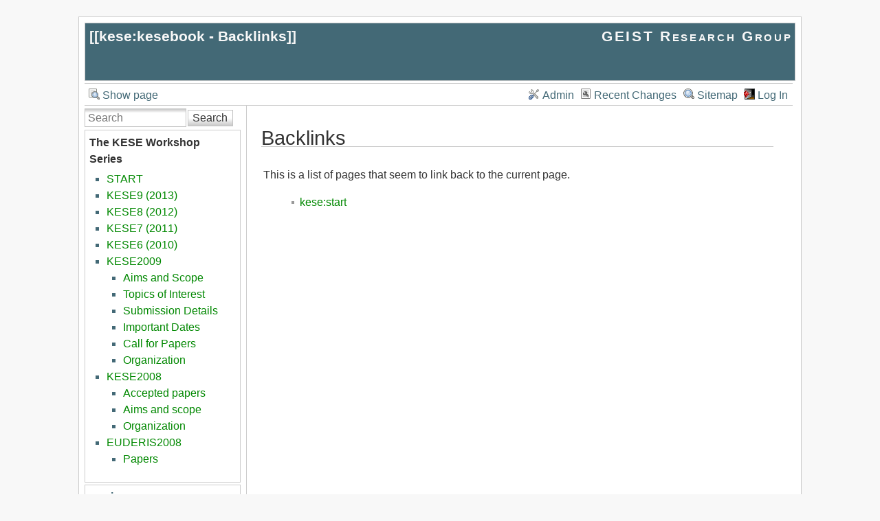

--- FILE ---
content_type: text/html; charset=utf-8
request_url: https://www.geist.re/kese:kesebook?do=backlink
body_size: 3458
content:
<!DOCTYPE html>
<html lang="en" id="document" dir="ltr">
<head prefix="og: http://ogp.me/ns# article: http://ogp.me/ns/article# fb: http://ogp.me/ns/fb# place: http://ogp.me/ns/place# book: http://ogp.me/ns/book#">
  <meta charset="utf-8" />
  <meta name="viewport" content="width=device-width, initial-scale=1"/>
  <title>
    kese:kesebook - Backlinks    [GEIST Research Group]
  </title>

  <meta name="generator" content="DokuWiki"/>
<meta name="robots" content="noindex,nofollow"/>
<link rel="search" type="application/opensearchdescription+xml" href="/lib/exe/opensearch.php" title="GEIST Research Group"/>
<link rel="start" href="/"/>
<link rel="contents" href="/kese:kesebook?do=index" title="Sitemap"/>
<link rel="manifest" href="/lib/exe/manifest.php"/>
<link rel="alternate" type="application/rss+xml" title="Recent Changes" href="/feed.php"/>
<link rel="alternate" type="application/rss+xml" title="Current namespace" href="/feed.php?mode=list&amp;ns=kese"/>
<link rel="alternate" type="text/html" title="Plain HTML" href="/_export/xhtml/kese:kesebook"/>
<link rel="alternate" type="text/plain" title="Wiki Markup" href="/_export/raw/kese:kesebook"/>
<link rel="stylesheet" href="/lib/exe/css.php?t=arctic&amp;tseed=766e61a9057a06ea255daed58b2afbbe"/>
<!--[if gte IE 9]><!-->
<script >/*<![CDATA[*/var NS='kese';var JSINFO = {"isadmin":0,"isauth":0,"move_renameokay":false,"id":"kese:kesebook","namespace":"kese","ACT":"backlink","useHeadingNavigation":0,"useHeadingContent":0};
/*!]]>*/</script>
<script src="/lib/exe/jquery.php?tseed=f0349b609f9b91a485af8fd8ecd4aea4" defer="defer">/*<![CDATA[*/
/*!]]>*/</script>
<script src="/lib/exe/js.php?t=arctic&amp;tseed=766e61a9057a06ea255daed58b2afbbe" defer="defer">/*<![CDATA[*/
/*!]]>*/</script>
<!--<![endif]-->

  <link rel="shortcut icon" href="/_media/favicon.ico" />

  
</head>
<body>

<div id="skiplinks" class="skiplinks">
  <a href="#dokuwiki__content" class="skiplink">skip to content</a>
</div>

<div id="wrapper" class='backlink'>
  <div class="dokuwiki">

    
    <header class="stylehead">
      <div class="header">
        <div class="pagename">
          [[<a href="/kese:kesebook?do=backlink" >kese:kesebook - Backlinks</a>]]
        </div>
        <div class="logo">
          <a href="/start"  id="dokuwiki__top" accesskey="h" title="[ALT+H]">GEIST Research Group</a>        </div>
      </div>

            <div class="breadcrumbs">
              </div>
      
          </header>

                  <div class="bar" id="bar__top">
        <div class="bar-left">
          <a href="/kese:kesebook?do="  class="action show" accesskey="v" rel="nofollow" title="Show page [V]">Show page</a>        </div>
        <div class="bar-right">
          <a href="/kese:kesebook?do=admin"  class="action admin" rel="nofollow" title="Admin">Admin</a><a href="/kese:kesebook?do=recent"  class="action recent" accesskey="r" rel="nofollow" title="Recent Changes [R]">Recent Changes</a><a href="/kese:kesebook?do=index"  class="action index" accesskey="x" rel="nofollow" title="Sitemap [X]">Sitemap</a><a href="/kese:kesebook?do=login&amp;sectok="  class="action login" rel="nofollow" title="Log In">Log In</a>        </div>
    </div>
        
    
    
    
              <div class="left_sidebar">
          <form action="/start" method="get" role="search" class="search doku_form" id="dw__search" accept-charset="utf-8"><input type="hidden" name="do" value="search" /><input type="hidden" name="id" value="kese:kesebook" /><div class="no"><input name="q" type="text" class="edit" title="[F]" accesskey="f" placeholder="Search" autocomplete="on" id="qsearch__in" value="" /><button value="1" type="submit" title="Search">Search</button><div id="qsearch__out" class="ajax_qsearch JSpopup"></div></div></form>          <aside class="namespace_sidebar sidebar_box">

<h2 class="sectionedit1" id="the_kese_workshop_series">The KESE Workshop Series</h2>
<div class="level2">
<ul>
<li class="level1"><div class="li"> <a href="/kese:start" class="wikilink1" title="kese:start" data-wiki-id="kese:start">START</a></div>
</li>
<li class="level1"><div class="li"> <a href="/kese:kese9" class="wikilink1" title="kese:kese9" data-wiki-id="kese:kese9">KESE9 (2013)</a></div>
</li>
<li class="level1"><div class="li"> <a href="/kese:kese8" class="wikilink1" title="kese:kese8" data-wiki-id="kese:kese8">KESE8 (2012)</a></div>
</li>
<li class="level1"><div class="li"> <a href="/kese:kese7" class="wikilink1" title="kese:kese7" data-wiki-id="kese:kese7">KESE7 (2011)</a></div>
</li>
<li class="level1"><div class="li"> <a href="/kese:kese6" class="wikilink1" title="kese:kese6" data-wiki-id="kese:kese6">KESE6 (2010)</a></div>
</li>
<li class="level1 node"><div class="li"> <a href="/kese:kese2009" class="wikilink1" title="kese:kese2009" data-wiki-id="kese:kese2009">KESE2009</a></div>
<ul>
<li class="level2"><div class="li"> <a href="/kese:kese2009#aims_and_scope" class="wikilink1" title="kese:kese2009" data-wiki-id="kese:kese2009">Aims and Scope</a></div>
</li>
<li class="level2"><div class="li"> <a href="/kese:kese2009#topics_of_interest" class="wikilink1" title="kese:kese2009" data-wiki-id="kese:kese2009">Topics of Interest</a></div>
</li>
<li class="level2"><div class="li"> <a href="/kese:kese2009#submission_details" class="wikilink1" title="kese:kese2009" data-wiki-id="kese:kese2009">Submission Details</a></div>
</li>
<li class="level2"><div class="li"> <a href="/kese:kese2008#important_dates" class="wikilink1" title="kese:kese2008" data-wiki-id="kese:kese2008">Important Dates</a></div>
</li>
<li class="level2"><div class="li"> <a href="/kese:kese2008#call_for_papers" class="wikilink1" title="kese:kese2008" data-wiki-id="kese:kese2008">Call for Papers</a></div>
</li>
<li class="level2"><div class="li"> <a href="/kese:kese2008#organization" class="wikilink1" title="kese:kese2008" data-wiki-id="kese:kese2008">Organization</a></div>
</li>
</ul>
</li>
<li class="level1 node"><div class="li"> <a href="/kese:kese2008" class="wikilink1" title="kese:kese2008" data-wiki-id="kese:kese2008">KESE2008</a></div>
<ul>
<li class="level2"><div class="li"> <a href="/kese:kese2008#accepted_papers" class="wikilink1" title="kese:kese2008" data-wiki-id="kese:kese2008">Accepted papers</a></div>
</li>
<li class="level2"><div class="li"> <a href="/kese:kese2008#aims_and_scope" class="wikilink1" title="kese:kese2008" data-wiki-id="kese:kese2008">Aims and scope</a></div>
</li>
<li class="level2"><div class="li"> <a href="/kese:kese2008#organization" class="wikilink1" title="kese:kese2008" data-wiki-id="kese:kese2008">Organization</a></div>
</li>
</ul>
</li>
<li class="level1 node"><div class="li"> <a href="/kese:euderis2008" class="wikilink1" title="kese:euderis2008" data-wiki-id="kese:euderis2008">EUDERIS2008</a></div>
<ul>
<li class="level2"><div class="li"> <a href="/kese:euderis2008#papers" class="wikilink1" title="kese:euderis2008" data-wiki-id="kese:euderis2008">Papers</a></div>
</li>
</ul>
</li>
</ul>

</div>

</aside>
<aside class="index_sidebar sidebar_box">
<div id="left__index__tree">

<ul class="idx">
<li class="closed"><div class="li"><a href="/kese:kesebook?idx=aira" title="aira" class="idx_dir"rel="nofollow"><strong>aira</strong></a></div></li>
<li class="closed"><div class="li"><a href="/kese:kesebook?idx=eis" title="eis" class="idx_dir"rel="nofollow"><strong>eis</strong></a></div></li>
<li class="closed"><div class="li"><a href="/kese:kesebook?idx=ixait" title="ixait" class="idx_dir"rel="nofollow"><strong>ixait</strong></a></div></li>
<li class="open"><div class="li"><a href="/kese:kesebook?idx=kese" title="kese" class="idx_dir"rel="nofollow"><strong>kese</strong></a></div>
<ul class="idx">
<li class="closed"><div class="li"><a href="/kese:kesebook?idx=kese%3Aeuderis2008" title="kese:euderis2008" class="idx_dir"rel="nofollow"><strong>euderis2008</strong></a></div></li>
<li class="closed"><div class="li"><a href="/kese:kesebook?idx=kese%3Akese8" title="kese:kese8" class="idx_dir"rel="nofollow"><strong>kese8</strong></a></div></li>
<li class="level2" ><div class="li"><a href="/kese:euderis2008" class="wikilink1" title="kese:euderis2008" data-wiki-id="kese:euderis2008">euderis2008</a></div></li>
<li class="level2" ><div class="li"><a href="/kese:kese6" class="wikilink1" title="kese:kese6" data-wiki-id="kese:kese6">kese6</a></div></li>
<li class="level2" ><div class="li"><a href="/kese:kese6schedule" class="wikilink1" title="kese:kese6schedule" data-wiki-id="kese:kese6schedule">kese6schedule</a></div></li>
<li class="level2" ><div class="li"><a href="/kese:kese7" class="wikilink1" title="kese:kese7" data-wiki-id="kese:kese7">kese7</a></div></li>
<li class="level2" ><div class="li"><a href="/kese:kese8" class="wikilink1" title="kese:kese8" data-wiki-id="kese:kese8">kese8</a></div></li>
<li class="level2" ><div class="li"><a href="/kese:kese8cfp" class="wikilink1" title="kese:kese8cfp" data-wiki-id="kese:kese8cfp">kese8cfp</a></div></li>
<li class="level2" ><div class="li"><a href="/kese:kese9" class="wikilink1" title="kese:kese9" data-wiki-id="kese:kese9">kese9</a></div></li>
<li class="level2" ><div class="li"><a href="/kese:kese10" class="wikilink1" title="kese:kese10" data-wiki-id="kese:kese10">kese10</a></div></li>
<li class="level2" ><div class="li"><a href="/kese:kese2008" class="wikilink1" title="kese:kese2008" data-wiki-id="kese:kese2008">kese2008</a></div></li>
<li class="level2" ><div class="li"><a href="/kese:kese2009" class="wikilink1" title="kese:kese2009" data-wiki-id="kese:kese2009">kese2009</a></div></li>
<li class="level2" ><div class="li"><a href="/kese:kesebook" class="wikilink1" title="kese:kesebook" data-wiki-id="kese:kesebook">kesebook</a></div></li>
<li class="level2" ><div class="li"><a href="/kese:photos" class="wikilink1" title="kese:photos" data-wiki-id="kese:photos">photos</a></div></li>
<li class="level2" ><div class="li"><a href="/kese:sidebar" class="wikilink1" title="kese:sidebar" data-wiki-id="kese:sidebar">sidebar</a></div></li>
<li class="level2" ><div class="li"><a href="/kese:start" class="wikilink1" title="kese:start" data-wiki-id="kese:start">start</a></div></li>
<li class="level2" ><div class="li"><a href="/kese:startws" class="wikilink1" title="kese:startws" data-wiki-id="kese:startws">startws</a></div></li>
</ul>
</li>
<li class="closed"><div class="li"><a href="/kese:kesebook?idx=miel" title="miel" class="idx_dir"rel="nofollow"><strong>miel</strong></a></div></li>
<li class="closed"><div class="li"><a href="/kese:kesebook?idx=praxai" title="praxai" class="idx_dir"rel="nofollow"><strong>praxai</strong></a></div></li>
<li class="closed"><div class="li"><a href="/kese:kesebook?idx=pub" title="pub" class="idx_dir"rel="nofollow"><strong>pub</strong></a></div></li>
<li class="closed"><div class="li"><a href="/kese:kesebook?idx=sedami" title="sedami" class="idx_dir"rel="nofollow"><strong>sedami</strong></a></div></li>
<li class="closed"><div class="li"><a href="/kese:kesebook?idx=teaam" title="teaam" class="idx_dir"rel="nofollow"><strong>teaam</strong></a></div></li>
<li class="closed"><div class="li"><a href="/kese:kesebook?idx=wiki" title="wiki" class="idx_dir"rel="nofollow"><strong>wiki</strong></a></div></li>
<li class="closed"><div class="li"><a href="/kese:kesebook?idx=xaila" title="xaila" class="idx_dir"rel="nofollow"><strong>xaila</strong></a></div></li>
<li class="closed"><div class="li"><a href="/kese:kesebook?idx=xrai" title="xrai" class="idx_dir"rel="nofollow"><strong>xrai</strong></a></div></li>
<li class="closed"><div class="li"><a href="/kese:kesebook?idx=yoda" title="yoda" class="idx_dir"rel="nofollow"><strong>yoda</strong></a></div></li>
<li class="level1" ><div class="li"><a href="/start" class="wikilink1" title="start" data-wiki-id="start">start</a></div></li>
</ul>
</div>
  
</aside>
        </div>
        <main class="right_page" id="dokuwiki__content" tabindex="-1">
          
<h1 class="sectionedit1" id="backlinks">Backlinks</h1>
<div class="level1">

<p>
This is a list of pages that seem to link back to the current page.
</p>

</div>
<ul class="idx"><li><div class="li"><a href="/kese:start" class="wikilink1" title="kese:start" data-wiki-id="kese:start">kese:start</a></div></li></ul>
        </main>
      
    
      <footer class="stylefoot">
        <div class="meta">
          <div class="user">
                    </div>
          <div class="doc">
          <bdi>kese/kesebook.txt</bdi> · Last modified: 2017/07/17 08:08 by <bdi>127.0.0.1</bdi>          </div>
        </div>
      </footer>

    <div class="clearer"></div>

    
                <div class="bar" id="bar__bottom">
      <div class="bar-left">
        <a href="/kese:kesebook?do="  class="action show" accesskey="v" rel="nofollow" title="Show page [V]">Show page</a><a href="/kese:kesebook?do=revisions"  class="action revs" accesskey="o" rel="nofollow" title="Old revisions [O]">Old revisions</a>      </div>
      <div class="bar-right">
        <a href="/kese:kesebook?do=media&amp;ns=kese"  class="action media" rel="nofollow" title="Media Manager">Media Manager</a><a href="#dokuwiki__top"  class="action top" accesskey="t" rel="nofollow" title="Back to top [T]">Back to top</a>      </div>
    </div>
    <div class="clearer"></div>
            
    <div class="footerinc">
  
  <a target="_blank" href="https://www.dokuwiki.org/dokuwiki" title="Driven by DokuWiki"><img src="/lib/tpl/arctic/images/button-dw.png" width="80" height="15" alt="Driven by DokuWiki" /></a>
  
  <a target="_blank" href="/feed.php" title="Recent changes RSS feed"><img src="/lib/tpl/arctic/images/button-rss.png" width="80" height="15" alt="Recent changes RSS feed" /></a>

  <a target="_blank" href="http://jigsaw.w3.org/css-validator/check/referer?profile=css3" title="Valid CSS"><img src="/lib/tpl/arctic/images/button-css.png" width="80" height="15" alt="Valid CSS" /></a>

  <a target="_blank" href="http://validator.w3.org/check/referer" title="Valid XHTML 1.0"><img src="/lib/tpl/arctic/images/button-xhtml.png" width="80" height="15" alt="Valid XHTML 1.0" /></a>
</div>

  </div>
</div>

<div class="no"><img src="/lib/exe/taskrunner.php?id=kese%3Akesebook&amp;1769049959" width="2" height="1" alt="" /></div>
</body>
</html>
